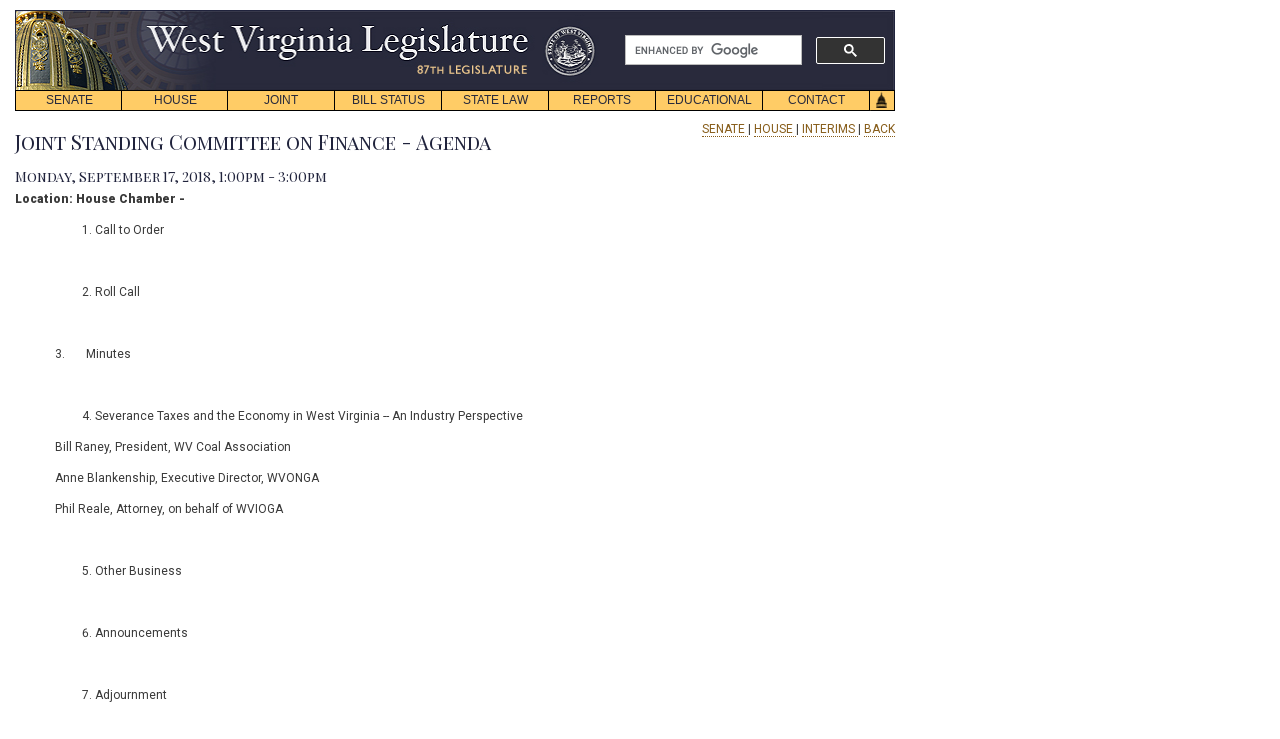

--- FILE ---
content_type: text/html;charset=UTF-8
request_url: https://www.wvlegislature.gov/committees/interims/agenda.cfm?recordid=3541&abb=FIN
body_size: 27917
content:
<!doctype html>
<html lang="en">
<head>


<LINK REL="SHORTCUT ICON" HREF="//images/home_link.gif">
<meta name="description" content="Interim Committee Agenda">
<meta name="keywords" content=" West Virginia, Legislature, wv, wv legislature, west virginia legislature, interim committees, interims, committees, agenda">
<meta http-equiv="Content-Type" content="text/html">




<title>Joint Standing Committee on Finance</title>




<link href="../../styletest1.css" rel="stylesheet" type="text/css">
<link href="../../print.css" rel="stylesheet" type="text/css" media="print">
</HEAD>

<meta name="viewport" content="width=device-width, initial-scale=1">
<script async src="https://cse.google.com/cse.js?cx=5c3144a0752ec82d3"></script>
<script type="text/javascript">

function MM_reloadPage(init) {  //reloads the window if Nav4 resized
  if (init==true) with (navigator) {if ((appName=="Netscape")&&(parseInt(appVersion)==4)) {
    document.MM_pgW=innerWidth; document.MM_pgH=innerHeight; onresize=MM_reloadPage; }}
  else if (innerWidth!=document.MM_pgW || innerHeight!=document.MM_pgH) location.reload();
}
function _autoLayers() { //v1.4 by PVII
 var g,b,k,f,args=_autoLayers.arguments;a=parseInt(args[0]);if(isNaN(a))a=0;
 if(!document.setc){c=new Array();document.setc=true;for(var u=0;u<10;u++){
 c[u]=new Array();}}for(k=0;k<c[a].length;k++){if((g=MM_findObj(c[a][k]))!=null){
 b=(document.layers)?g:g.style;b.visibility="hidden";}}for(k=1;k<args.length;k++){
 if((g=MM_findObj(args[k]))!=null){b=(document.layers)?g:g.style;b.visibility="visible";f=false;
 for(var j=0;j<c[a].length;j++){if(args[k]==c[a][j]) {f=true;}}
 if(!f){c[a][c[a].length++]=args[k];}}}
}
function _Snap() { //v2.65 by PVII
 var x,y,ox,bx,oy,p,tx,a,b,k,d,da,e,el,tw,q0,xx,yy,w1,pa='px',args=_Snap.arguments;a=parseInt(a);
 if(document.layers||window.opera){pa='';}for(k=0;k<(args.length);k+=4){
 if((g=MM_findObj(args[k]))!=null){if((el=MM_findObj(args[k+1]))!=null){
 a=parseInt(args[k+2]);b=parseInt(args[k+3]);x=0;y=0;ox=0;oy=0;p="";tx=1;
 da="document.all['"+args[k]+"']";if(document.getElementById){
 d="document.getElementsByName('"+args[k]+"')[0]";if(!eval(d)){
 d="document.getElementById('"+args[k]+"')";if(!eval(d)){d=da;}}
 }else if(document.all){d=da;}if(document.all||document.getElementById){while(tx==1){
 p+=".offsetParent";if(eval(d+p)){x+=parseInt(eval(d+p+".offsetLeft"));y+=parseInt(eval(d+p+".offsetTop"));
 }else{tx=0;}}ox=parseInt(g.offsetLeft);oy=parseInt(g.offsetTop);tw=x+ox+y+oy;
 if(tw==0||(navigator.appVersion.indexOf("MSIE 4")>-1&&navigator.appVersion.indexOf("Mac")>-1)){
  ox=0;oy=0;if(g.style.left){x=parseInt(g.style.left);y=parseInt(g.style.top);}else{
  w1=parseInt(el.style.width);bx=(a<0)?-5-w1:-10;a=(Math.abs(a)<1000)?0:a;b=(Math.abs(b)<1000)?0:b;
  x=document.body.scrollLeft+event.clientX+bx;y=document.body.scrollTop+event.clientY;}}
 }else if(document.layers){x=g.x;y=g.y;q0=document.layers,dd="";for(var s=0;s<q0.length;s++){
  dd='document.'+q0[s].name;if(eval(dd+'.document.'+args[k])){x+=eval(dd+'.left');y+=eval(dd+'.top');
  break;}}}e=(document.layers)?el:el.style;xx=parseInt(x+ox+a),yy=parseInt(y+oy+b);
 if(navigator.appVersion.indexOf("MSIE 5")>-1 && navigator.appVersion.indexOf("Mac")>-1){
  xx+=parseInt(document.body.leftMargin);yy+=parseInt(document.body.topMargin);}
 e.left=xx+pa;e.top=yy+pa;}}}
}
function _hideDiv(evt) { //v1.3 by PVII
 var b,relT,mT=false; 
 if(document.layers){b=evt.target;if(b.aHide){
  b.visibility="hidden";}else{routeEvent(evt);}
 }else if(document.all&&!window.opera){b=event.srcElement;
  while(b!=null){if(b.tagName=="DIV" && b.ahD){mT=true;break;}b=b.parentElement;}
  if(!b.contains(event.toElement)){b.style.visibility="hidden";}
 }else if(document.getElementById){b=evt.currentTarget;relT=evt.relatedTarget;
  while(relT!=null){if(b==relT){mT=true;break;}
  relT=relT.parentNode;}if(!mT){b.style.visibility="hidden";}}
}
function _autoHide() { //v1.3 by PVII
 var i,g,args=_autoHide.arguments;
 for(i=0;i<args.length;i++){if((g=MM_findObj(args[i]))!=null){
  g.aHide=true;if(document.layers){
  g.captureEvents(Event.MOUSEOUT);}g.onmouseout=_hideDiv;g.ahD=true;}}
}
function MM_findObj(n, d) { //v4.01
  var p,i,x;  if(!d) d=document; if((p=n.indexOf("?"))>0&&parent.frames.length) {
    d=parent.frames[n.substring(p+1)].document; n=n.substring(0,p);}
  if(!(x=d[n])&&d.all) x=d.all[n]; for (i=0;!x&&i<d.forms.length;i++) x=d.forms[i][n];
  for(i=0;!x&&d.layers&&i<d.layers.length;i++) x=MM_findObj(n,d.layers[i].document);
  if(!x && d.getElementById) x=d.getElementById(n); return x;
}
function MM_swapImage() { //v3.0
  var i,j=0,x,a=MM_swapImage.arguments; document.MM_sr=new Array; for(i=0;i<(a.length-2);i+=3)
   if ((x=MM_findObj(a[i]))!=null){document.MM_sr[j++]=x; if(!x.oSrc) x.oSrc=x.src; x.src=a[i+2];}
}
function MM_preloadImages() { //v3.0
 var d=document; if(d.images){ if(!d.MM_p) d.MM_p=new Array();
   var i,j=d.MM_p.length,a=MM_preloadImages.arguments; for(i=0; i<a.length; i++)
   if (a[i].indexOf("#")!=0){ d.MM_p[j]=new Image; d.MM_p[j++].src=a[i];}}
}
 
//  function hov(loc,cls){
//  if(loc.className)
//  loc.className=cls;}
//-->

function init() {
_autoHide('subs1','subs2','subs3','subs4','subs5','subs6','subs7','subs8')
} 

window.onload= init;
</script>


<!-- Google tag (gtag.js) edited 12-11-2023 JDT//DO NOT TOUCH-->
<script async src="https://www.googletagmanager.com/gtag/js?id=G-EED2LTLF4G "></script>
<script>
  window.dataLayer = window.dataLayer || [];
  function gtag(){dataLayer.push(arguments);}
  gtag('js', new Date());

  gtag('config', 'G-EED2LTLF4G ');
</script>
<!-- edited 12-11-2023 JDT//DO NOT TOUCH-->

</head>
<body>
<div id="navskip"><a href="#main" name="begin">skip navigation</a></div>

<div id="mainsearch">
	
	
		<div class="gcse-searchbox-only" data-resultsUrl="https://www.wvlegislature.gov/search.cfm" data-enableHistory="true"></div>
	
</div>


<div id="logo"><img src="/images/header.png" usemap="#m_header" alt="header" name="header" width="878" height="80"  onMouseOver="_autoLayers(0)" >
<map name="m_header"><area shape="rect" coords="126,10,515,53" href="/index.cfm" alt="header"></map></div>

<div id="trigger1"><a href="#" onKeyPress="_autoLayers(0,'subs1');_Snap('mb1','subs1',1,22)" onMouseOver="_autoLayers(0,'subs1');_Snap('mb1','subs1',1,22)">SENATE</a></div>
<div id="subs1" class="submenus">
<a href="/Senate1/president.cfm">PRESIDENT</a>
<a href="/Senate1/roster.cfm">SENATORS</a>
<a href="/committees/senate/main.cfm">COMMITTEES</a>
<a href="http://www.wvlegislature.gov/live.cfm">VIDEO/AUDIO</a>
<a href="/redistricting.cfm">DISTRICT MAPS</a>
<a href="/Senate1/clerk.cfm">SENATE CLERK</a>
<a href="/Senate1/rules.cfm">SENATE RULES</a>
</div>

<div id="trigger2"><a href="#"  onKeyPress="_autoLayers(0,'subs2');_Snap('mb2','subs2',0,22)" onMouseOver="_autoLayers(0,'subs2');_Snap('mb2','subs2',0,22)">HOUSE</a></div>
<div id="subs2" class="submenus">
<a href="/House/speaker.cfm">SPEAKER</a>
<a href="/House/roster.cfm">DELEGATES</a>
<a href="/committees/house/main.cfm">COMMITTEES</a>
<a href="http://www.wvlegislature.gov/live.cfm">VIDEO/AUDIO</a>
<a href="/redistricting.cfm">DISTRICT MAPS</a>
<a href="/House/clerk.cfm">HOUSE CLERK</a>
<a href="/House/rules.cfm">HOUSE RULES</a>
<a href="//house.wvlegislature.gov/">HOUSE STAFF</a>
</div>

<div id="trigger3"><a href="#"  onKeyPress="_autoLayers(0,'subs3');_Snap('mb3','subs3',1,22)" onMouseOver="_autoLayers(0,'subs3');_Snap('mb3','subs3',1,22)">JOINT</a></div>
<div id="subs3" class="submenus">
<a href="/committees/interims/interims.cfm">INTERIM COMMITTEES</a>
<a href="/Joint/administrator.cfm">LEGISLATIVE ADMINISTRATOR</a>
<a href="/Joint/legis_services.cfm">LEGISLATIVE SERVICES DIVISION</a>
<a href="/Joint/legisinfo.cfm">PUBLIC INFORMATION</a>
<a href="/Joint/computercenter.cfm">LEGISLATIVE AUTOMATED SYSTEMS DIVISION</a>
<a href="/Joint/legislative-auditor.cfm">LEGISLATIVE AUDITOR'S OFFICE</a>
<a href="/Joint/perd.cfm">PERFORMANCE EVALUATION & RESEARCH DIVISION</a>
<a href="/Joint/postaudit.cfm">POST AUDIT DIVISION</a>
<a href="/Joint/budget.cfm">BUDGET DIVISION</a>
<a href="/Joint/fiscal-regulatory.cfm">REGULATORY AND FISCAL AFFAIRS DIVISION</a>
<a href="//claims.wvlegislature.gov/">CLAIMS COMMISSION</a>
<a href="/Joint/victims.cfm">CRIME VICTIMS</a>
<a href="/Joint/rule_making.cfm">RULE-MAKING REVIEW</a>
<a href="/Joint/csi.cfm">SPECIAL INVESTIGATIONS</a>
<a href="/Interims/judicial_comp.cfm">JUDICIAL COMP. COMMISSION</a>
<a href="/Joint/rules.cfm">JOINT RULES</a>
<a href="//staff.wvlegislature.gov/"><strong>STAFF INFO</strong></a></div>


<div id="trigger4"><a href="#" onKeyPress="_autoLayers(0,'subs4');_Snap('mb4','subs4',1,22)" onMouseOver="_autoLayers(0,'subs4');_Snap('mb4','subs4',1,22)">BILL STATUS</a></div>
<div id="subs4" class="submenus">
<a href="/Bill_Status/bill_status.cfm">BILL STATUS</a>
<a href="/billstatus_personalized/persbills_login.cfm">BILL TRACKING</a></div>

<div id="trigger5"><a href="#" onKeyPress="_autoLayers(0,'subs5');_Snap('mb5','subs5',1,22)" onMouseOver="_autoLayers(0,'subs5');_Snap('mb5','subs5',1,22)">STATE LAW</a></div>
<div id="subs5" class="submenus">

<a href="//code.wvlegislature.gov">WEST VIRGINIA CODE</a>
<a href="/Educational/publications.cfm#acts">ACTS OF THE LEGISLATURE</a>
<a href="/Educational/publications/WVCode1931.cfm">CODE OF 1931</a>
<a href="/WVCODE/WV_CON.cfm">WV CONSTITUTION</a>
<a href="/WVCODE/US_CON.cfm">US CONSTITUTION</a>
</div>

<div id="trigger6"><a href="#"   onKeyPress="_autoLayers(0,'subs6');_Snap('mb6','subs6',1,22)" onMouseOver="_autoLayers(0,'subs6');_Snap('mb6','subs6',1,22)">REPORTS</a></div>
<div id="subs6" class="submenus">

<a href="/Reports/Agency_Reports/agencylist_all.cfm">AGENCY REPORTS</a>
<a href="/SAGA/Agency.cfm">AGENCY GRANT AWARDS</a>
<a href="/Joint/PERD/reports.cfm">PERFORMANCE EVALUATIONS</a>
<a href="/Joint/Postaudit/reports.cfm">POST AUDITS</a>

</div>

<div id="trigger7"><a href="#"  onKeyPress="_autoLayers(0,'subs7');_Snap('mb7','subs7',1,22)" onMouseOver="_autoLayers(0,'subs7');_Snap('mb7','subs7',1,22)">EDUCATIONAL</a></div>
<div id="subs7" class="submenus">
<a href="/Educational/citizens/guide.cfm">CITIZEN&#8217;S GUIDE</a>
<a href="/Educational/internship.cfm">INTERNSHIP PROGRAM</a>
<a href="//home.wvlegislature.gov/page-program/">PAGE PROGRAM</a>

<a href="/Educational/publications.cfm">PUBLICATIONS</a>
<a href="/photos" title="Visit the Legislature's Capitol Photo Gallery">PHOTO GALLERY</a>
<a href="/Educational/Capitol_History/cap.cfm">CAPITOL HISTORY</a>
<a href="/Educational/Bill_Becomes_Law/Bill_Becomes_Law.cfm">HOW A BILL BECOMES LAW</a>
<!--<a href="/Educational/Kids_Page/kids.html">Kids&#8217; Page</a>--></div>

<div id="trigger8"><a href="#"  onKeyPress="_autoLayers(0,'subs8');_Snap('mb8','subs8',1,22)" onMouseOver="_autoLayers(0,'subs8');_Snap('mb8','subs8',1,22)">CONTACT</a></div>
<div id="subs8" class="submenus">
<a href="/Senate1/roster.cfm">SENATE ROSTER</a>
<a href="/House/roster.cfm">HOUSE ROSTER</a>
<!--<a href="/Contact/capmail.cfm">All Members List</a>-->
<a href="/Joint/legisinfo.cfm">PUBLIC INFO.</a>
<a href="/News_release/news.cfm">NEWS RELEASES</a>
<a href="/Contact/Links/links.cfm">HELPFUL LINKS</a></div>

<div id="triggerhome">
<img name="Home" src="/images/Home.gif" usemap="#m_Home" alt="home" height="21" width="26"></div>

<map name="m_Home">
<area shape="rect" coords="0,0,26,21" href="/index.cfm" alt="home" onMouseOut="MM_swapImage('Home','','/images/Home.gif',1);"  onMouseOver="MM_swapImage('Home','','/images/Home_f2.gif',1);_autoLayers(0)">
</map>

<a name="main" id="main"></a>

<div id="wrapper">
<div class="floatright">

<a href="../Senate/main.cfm">SENATE </a>|
<a href="../House/main.cfm"> HOUSE </a>|
<a href="interims.cfm"> INTERIMS </a>|
<a href="committee.cfm?abb=FIN"> BACK</a>

</div>

<h3>Joint Standing Committee on Finance - Agenda</h3> 
<h1>Monday, September 17, 2018, 1:00pm - 3:00pm</h1>
<b>Location: House Chamber - </b>

<blockquote><ol>  <li>Call to Order</li>  </ol>  <p>&nbsp;</p>  <ol start="2">  <li>Roll Call</li>  </ol>  <p>&nbsp;</p>  <p>3. &nbsp;&nbsp;&nbsp;&nbsp;&nbsp; Minutes</p>  <p>&nbsp;</p>  <ol start="4">  <li>Severance Taxes and the Economy in West Virginia -- An Industry Perspective</li>  </ol>  <p>Bill Raney, President, WV Coal Association</p>  <p>Anne Blankenship, Executive Director, WVONGA</p>  <p>Phil Reale, Attorney, on behalf of WVIOGA</p>  <p>&nbsp;</p>  <ol start="5">  <li>Other Business</li>  </ol>  <p>&nbsp;</p>  <ol start="6">  <li>Announcements</li>  </ol>  <p>&nbsp;</p>  <ol start="7">  <li>Adjournment</li>  </ol> <P></blockquote>
<br>
*agenda subject to change

<hr noshade align="left" width="880px">
 

<br><br>
<div class="noprint">
<table class="tabborder" width="880px" cellpadding="5" cellspacing="0">
<tr>
<th class="thborder" width="250px">Meeting Date</th>
<th class="thborder"  width="150px">Meeting Time</th>
<th class="thborder"  width="120px">Meeting Place</th>
<th class="thborder" width="360px">Committee</th>
</tr>


<tr>
<td class="tdborder"><a href="agenda.cfm?recordid=5630&abb=FIN">Monday, January 12, 2026</a></td>
<td class="tdborder">9:00am - 11:00am</td>
<td class="tdborder">House Chamber</td>
<td class="tdborder">Joint Standing Committee on Finance</td>
</tr>

<tr>
<td class="tdborder"><a href="agenda.cfm?recordid=5602&abb=FIN">Sunday, December 7, 2025</a></td>
<td class="tdborder">2:00pm - 4:00pm</td>
<td class="tdborder">House Chamber</td>
<td class="tdborder">Joint Standing Committee on Finance</td>
</tr>

<tr>
<td class="tdborder"><a href="agenda.cfm?recordid=5591&abb=FIN">Sunday, November 2, 2025</a></td>
<td class="tdborder">4:00pm - 5:00pm</td>
<td class="tdborder">On-site - Ballroom </td>
<td class="tdborder">Joint Standing Committee on Finance</td>
</tr>

<tr>
<td class="tdborder"><a href="agenda.cfm?recordid=5578&abb=FIN">Tuesday, October 7, 2025</a></td>
<td class="tdborder">9:00am - 11:00am</td>
<td class="tdborder">House Chamber</td>
<td class="tdborder">Joint Standing Committee on Finance</td>
</tr>

<tr>
<td class="tdborder"><a href="agenda.cfm?recordid=5577&abb=FIN">Monday, October 6, 2025</a></td>
<td class="tdborder">9:00am - 11:00am</td>
<td class="tdborder">House Chamber</td>
<td class="tdborder">Joint Standing Committee on Finance</td>
</tr>

<tr>
<td class="tdborder"><a href="agenda.cfm?recordid=5559&abb=FIN">Monday, September 8, 2025</a></td>
<td class="tdborder">9:00am - 11:00am</td>
<td class="tdborder">House Chamber</td>
<td class="tdborder">Joint Standing Committee on Finance</td>
</tr>

<tr>
<td class="tdborder"><a href="agenda.cfm?recordid=5541&abb=FIN">Monday, June 23, 2025</a></td>
<td class="tdborder">8:30am - 9:30am</td>
<td class="tdborder">Stonewall Resort - Ballroom A </td>
<td class="tdborder">Joint Standing Committee on Finance</td>
</tr>

<tr>
<td class="tdborder"><a href="agenda.cfm?recordid=5495&abb=FIN">Monday, December 9, 2024</a></td>
<td class="tdborder">2:00pm - 4:00pm</td>
<td class="tdborder">House Chamber</td>
<td class="tdborder">Joint Standing Committee on Finance</td>
</tr>

<tr>
<td class="tdborder"><a href="agenda.cfm?recordid=5466&abb=FIN">Monday, November 11, 2024</a></td>
<td class="tdborder">2:00pm - 4:00pm</td>
<td class="tdborder">House Chamber</td>
<td class="tdborder">Joint Standing Committee on Finance</td>
</tr>

<tr>
<td class="tdborder"><a href="agenda.cfm?recordid=5451&abb=FIN">Monday, October 7, 2024</a></td>
<td class="tdborder">9:00am - 11:00am</td>
<td class="tdborder">Senate Chamber</td>
<td class="tdborder">Joint Standing Committee on Finance</td>
</tr>

<tr>
<td class="tdborder"><a href="agenda.cfm?recordid=5425&abb=FIN">Monday, September 9, 2024</a></td>
<td class="tdborder">8:30am - 9:30am</td>
<td class="tdborder">County Annex</td>
<td class="tdborder">Joint Standing Committee on Finance</td>
</tr>

<tr>
<td class="tdborder"><a href="agenda.cfm?recordid=5420&abb=FIN">Monday, August 26, 2024</a></td>
<td class="tdborder">9:00am - 11:00am</td>
<td class="tdborder">Senate Chamber</td>
<td class="tdborder">Joint Standing Committee on Finance</td>
</tr>

<tr>
<td class="tdborder"><a href="agenda.cfm?recordid=5390&abb=FIN">Monday, May 20, 2024</a></td>
<td class="tdborder">9:00am - 11:00am</td>
<td class="tdborder">House Chamber</td>
<td class="tdborder">Joint Standing Committee on Finance</td>
</tr>

<tr>
<td class="tdborder"><a href="agenda.cfm?recordid=5365&abb=FIN">Monday, April 15, 2024</a></td>
<td class="tdborder">9:00am - 11:00am</td>
<td class="tdborder">House Chamber</td>
<td class="tdborder">Joint Standing Committee on Finance</td>
</tr>

<tr>
<td class="tdborder"><a href="agenda.cfm?recordid=5356&abb=FIN">Wednesday, January 10, 2024</a></td>
<td class="tdborder">9:00am - 10:00am</td>
<td class="tdborder">Senate Chamber</td>
<td class="tdborder">Joint Standing Committee on Finance</td>
</tr>

<tr>
<td class="tdborder"><a href="agenda.cfm?recordid=5357&abb=FIN">Wednesday, January 10, 2024</a></td>
<td class="tdborder">9:00am - 10:00am</td>
<td class="tdborder">Senate Chamber</td>
<td class="tdborder">Joint Standing Committee on Finance</td>
</tr>

<tr>
<td class="tdborder"><a href="agenda.cfm?recordid=5358&abb=FIN">Wednesday, January 10, 2024</a></td>
<td class="tdborder">9:00am - 10:00am</td>
<td class="tdborder">Senate Chamber</td>
<td class="tdborder">Joint Standing Committee on Finance</td>
</tr>

<tr>
<td class="tdborder"><a href="agenda.cfm?recordid=5355&abb=FIN">Tuesday, January 9, 2024</a></td>
<td class="tdborder">9:00am - 11:00am</td>
<td class="tdborder">House Chamber </td>
<td class="tdborder">Joint Standing Committee on Finance</td>
</tr>

<tr>
<td class="tdborder"><a href="agenda.cfm?recordid=5320&abb=FIN">Tuesday, December 12, 2023</a></td>
<td class="tdborder">9:00am - 11:00am</td>
<td class="tdborder">House Gov. Org.</td>
<td class="tdborder">Joint Standing Committee on Finance</td>
</tr>

<tr>
<td class="tdborder"><a href="agenda.cfm?recordid=5300&abb=FIN">Monday, November 13, 2023</a></td>
<td class="tdborder">4:00pm - 5:30pm</td>
<td class="tdborder">Allegheny Room, Oglebay</td>
<td class="tdborder">Joint Standing Committee on Finance</td>
</tr>

<tr>
<td class="tdborder"><a href="agenda.cfm?recordid=5262&abb=FIN">Monday, October 16, 2023</a></td>
<td class="tdborder">9:00am - 11:00am</td>
<td class="tdborder">House Gov. Org.</td>
<td class="tdborder">Joint Standing Committee on Finance</td>
</tr>

<tr>
<td class="tdborder"><a href="agenda.cfm?recordid=5238&abb=FIN">Monday, September 11, 2023</a></td>
<td class="tdborder">9:00am - 11:00am</td>
<td class="tdborder">House Gov. Org.</td>
<td class="tdborder">Joint Standing Committee on Finance</td>
</tr>

<tr>
<td class="tdborder"><a href="agenda.cfm?recordid=5224&abb=FIN">Tuesday, August 8, 2023</a></td>
<td class="tdborder">5:00pm - 7:00pm</td>
<td class="tdborder">House Chamber</td>
<td class="tdborder">Joint Standing Committee on Finance</td>
</tr>

<tr>
<td class="tdborder"><a href="agenda.cfm?recordid=4242&abb=FIN">Monday, May 8, 2023</a></td>
<td class="tdborder">9:00am - 11:00am</td>
<td class="tdborder">2W22 - 2nd Floor</td>
<td class="tdborder">Joint Standing Committee on Finance</td>
</tr>

<tr>
<td class="tdborder"><a href="agenda.cfm?recordid=4228&abb=FIN">Monday, April 17, 2023</a></td>
<td class="tdborder">1:00pm - 3:00pm</td>
<td class="tdborder">House Chamber</td>
<td class="tdborder">Joint Standing Committee on Finance</td>
</tr>

<tr>
<td class="tdborder"><a href="agenda.cfm?recordid=4192&abb=FIN">Monday, January 9, 2023</a></td>
<td class="tdborder">10:00am - 12:00pm</td>
<td class="tdborder">House Chamber</td>
<td class="tdborder">Joint Standing Committee on Finance</td>
</tr>

<tr>
<td class="tdborder"><a href="agenda.cfm?recordid=4145&abb=FIN">Monday, December 5, 2022</a></td>
<td class="tdborder">9:00am - 11:00am</td>
<td class="tdborder">House Chamber</td>
<td class="tdborder">Joint Standing Committee on Finance</td>
</tr>

<tr>
<td class="tdborder"><a href="agenda.cfm?recordid=4135&abb=FIN">Monday, November 14, 2022</a></td>
<td class="tdborder">1:00pm - 2:30pm</td>
<td class="tdborder">Rumsey Room</td>
<td class="tdborder">Joint Standing Committee on Finance</td>
</tr>

<tr>
<td class="tdborder"><a href="agenda.cfm?recordid=4112&abb=FIN">Monday, September 12, 2022</a></td>
<td class="tdborder">10:00am - 12:00pm</td>
<td class="tdborder">House Chamber</td>
<td class="tdborder">Joint Standing Committee on Finance</td>
</tr>

<tr>
<td class="tdborder"><a href="agenda.cfm?recordid=4079&abb=FIN">Monday, July 25, 2022</a></td>
<td class="tdborder">9:00am - 11:00am</td>
<td class="tdborder">House Chamber</td>
<td class="tdborder">Joint Standing Committee on Finance</td>
</tr>

<tr>
<td class="tdborder"><a href="agenda.cfm?recordid=4050&abb=FIN">Monday, June 13, 2022</a></td>
<td class="tdborder">10:00am - 12:00pm</td>
<td class="tdborder">House Chamber</td>
<td class="tdborder">Joint Standing Committee on Finance</td>
</tr>

<tr>
<td class="tdborder"><a href="agenda.cfm?recordid=4017&abb=FIN">Tuesday, May 24, 2022</a></td>
<td class="tdborder">9:00am - 10:00am</td>
<td class="tdborder">Alumni Center - Board of Gov. Room</td>
<td class="tdborder">Joint Standing Committee on Finance</td>
</tr>

<tr>
<td class="tdborder"><a href="agenda.cfm?recordid=4000&abb=FIN">Monday, April 25, 2022</a></td>
<td class="tdborder">10:00am - 12:00pm</td>
<td class="tdborder">House Chamber</td>
<td class="tdborder">Joint Standing Committee on Finance</td>
</tr>

<tr>
<td class="tdborder"><a href="agenda.cfm?recordid=3970&abb=FIN">Monday, January 10, 2022</a></td>
<td class="tdborder">10:00am - 12:00pm</td>
<td class="tdborder">House Chamber</td>
<td class="tdborder">Joint Standing Committee on Finance</td>
</tr>

<tr>
<td class="tdborder"><a href="agenda.cfm?recordid=3933&abb=FIN">Monday, December 6, 2021</a></td>
<td class="tdborder">10:00am - 12:00pm</td>
<td class="tdborder">House Chamber</td>
<td class="tdborder">Joint Standing Committee on Finance</td>
</tr>

<tr>
<td class="tdborder"><a href="agenda.cfm?recordid=3911&abb=FIN">Monday, November 15, 2021</a></td>
<td class="tdborder">9:00am - 11:00am</td>
<td class="tdborder">House Chamber</td>
<td class="tdborder">Joint Standing Committee on Finance</td>
</tr>

<tr>
<td class="tdborder"><a href="agenda.cfm?recordid=3889&abb=FIN">Monday, October 11, 2021</a></td>
<td class="tdborder">9:00am - 11:00am</td>
<td class="tdborder">House Chamber</td>
<td class="tdborder">Joint Standing Committee on Finance</td>
</tr>

<tr>
<td class="tdborder"><a href="agenda.cfm?recordid=3864&abb=FIN">Monday, September 13, 2021</a></td>
<td class="tdborder">9:00am - 11:00am</td>
<td class="tdborder">House Chamber</td>
<td class="tdborder">Joint Standing Committee on Finance</td>
</tr>

<tr>
<td class="tdborder"><a href="agenda.cfm?recordid=3824&abb=FIN">Monday, June 7, 2021</a></td>
<td class="tdborder">10:00am - 12:00pm</td>
<td class="tdborder">House Chamber</td>
<td class="tdborder">Joint Standing Committee on Finance</td>
</tr>

<tr>
<td class="tdborder"><a href="agenda.cfm?recordid=3780&abb=FIN">Monday, January 6, 2020</a></td>
<td class="tdborder">9:00am - 11:00am</td>
<td class="tdborder">House Chamber</td>
<td class="tdborder">Joint Standing Committee on Finance</td>
</tr>

<tr>
<td class="tdborder"><a href="agenda.cfm?recordid=3748&abb=FIN">Monday, December 16, 2019</a></td>
<td class="tdborder">10:00am - 12:00pm</td>
<td class="tdborder">House Chamber</td>
<td class="tdborder">Joint Standing Committee on Finance</td>
</tr>

<tr>
<td class="tdborder"><a href="agenda.cfm?recordid=3718&abb=FIN">Monday, November 18, 2019</a></td>
<td class="tdborder">10:00am - 12:00pm</td>
<td class="tdborder">House Chamber</td>
<td class="tdborder">Joint Standing Committee on Finance</td>
</tr>

<tr>
<td class="tdborder"><a href="agenda.cfm?recordid=3691&abb=FIN">Monday, September 23, 2019</a></td>
<td class="tdborder">1:00pm - 3:00pm</td>
<td class="tdborder">House Chamber</td>
<td class="tdborder">Joint Standing Committee on Finance</td>
</tr>

<tr>
<td class="tdborder"><a href="agenda.cfm?recordid=3651&abb=FIN">Monday, July 22, 2019</a></td>
<td class="tdborder">10:00am - 12:00pm</td>
<td class="tdborder">House Chamber</td>
<td class="tdborder">Joint Standing Committee on Finance</td>
</tr>

<tr>
<td class="tdborder"><a href="agenda.cfm?recordid=3576&abb=FIN">Monday, January 7, 2019</a></td>
<td class="tdborder">10:00am - 12:00pm</td>
<td class="tdborder">House Chamber</td>
<td class="tdborder">Joint Standing Committee on Finance</td>
</tr>

<tr>
<td class="tdborder"><a href="agenda.cfm?recordid=3541&abb=FIN">Monday, September 17, 2018</a></td>
<td class="tdborder">1:00pm - 3:00pm</td>
<td class="tdborder">House Chamber</td>
<td class="tdborder">Joint Standing Committee on Finance</td>
</tr>

<tr>
<td class="tdborder"><a href="agenda.cfm?recordid=3530&abb=FIN">Monday, September 17, 2018</a></td>
<td class="tdborder">10:00am - 12:00pm</td>
<td class="tdborder">House Chamber</td>
<td class="tdborder">Joint Standing Committee on Finance</td>
</tr>

<tr>
<td class="tdborder"><a href="agenda.cfm?recordid=3508&abb=FIN">Monday, June 25, 2018</a></td>
<td class="tdborder">11:00am - 12:00pm</td>
<td class="tdborder">House Chamber</td>
<td class="tdborder">Joint Standing Committee on Finance</td>
</tr>

<tr>
<td class="tdborder"><a href="agenda.cfm?recordid=3509&abb=FIN">Monday, June 25, 2018</a></td>
<td class="tdborder">10:00am - 11:00am</td>
<td class="tdborder">House Chamber</td>
<td class="tdborder">Joint Standing Committee on Finance</td>
</tr>

<tr>
<td class="tdborder"><a href="agenda.cfm?recordid=3507&abb=FIN">Monday, June 25, 2018</a></td>
<td class="tdborder">10:00am - 11:00am</td>
<td class="tdborder">House Chamber</td>
<td class="tdborder">Joint Standing Committee on Finance</td>
</tr>

</table>
</div><!--noprint-->


</div><!--wrapper-->
<div id="footer">

<div class="footerlinks">
<a href="/bill_status/bill_status.cfm">Bill Status</a>&nbsp;&nbsp;|&nbsp;
<a href="/billstatus_personalized/persbills_login.cfm">Bill Tracking</a>&nbsp;&nbsp;|&nbsp;
<a href="/wvcodeentire.htm">Legacy WV Code</a>&nbsp;&nbsp;|&nbsp;
<a href="https://www.wvlegislature.gov/Bulletin_Board/Bulletin_Board_menu.cfm">Bulletin Board</a>&nbsp;&nbsp;|&nbsp;
<a href="/redistricting.cfm">District Maps</a>&nbsp;&nbsp;|&nbsp;
<a href="/Senate1/roster.cfm">Senate Roster</a>&nbsp;&nbsp;|&nbsp; 
<a href="/House/roster.cfm">House Roster</a>&nbsp;&nbsp;|&nbsp;
<a href="/live.cfm">Live</a>&nbsp;&nbsp;|&nbsp;
<a href="//blog.wvlegislature.gov/">Blog</a>&nbsp;&nbsp;|&nbsp;
<a href="//jobs.wvlegislature.gov/">Jobs</a>&nbsp;&nbsp;|&nbsp; 
<a href="/Contact/Links/links.cfm">Links</a>&nbsp;&nbsp;|&nbsp;
<!--<a href="/FAQs/FAQ.cfm">FAQ</a>&nbsp;&nbsp;|&nbsp;
<a href="/site_map.cfm">Site Map</a>&nbsp;&nbsp;|&nbsp;-->
<a href="/index.cfm">Home</a>
</div>
<div class="social">
<span>
</a>
<a href="https://www.facebook.com/wvlegislature"><img src="/images/SOCIAL-ICON-SET/512x512/facebook.png" alt="Find on Facebook" width="24" height="24" align="absmiddle" title="Find on Facebook"></a>
<a href="https://twitter.com/wvlegislature"><img src="/images/SOCIAL-ICON-SET/512x512/twitter.png" alt="Follow on Twitter" width="24" height="24" align="absmiddle" title="Follow on Twitter"></a>
<a href="https://www.youtube.com/wvlegislature/"><img src="/images/SOCIAL-ICON-SET/512x512/utube.png" alt="Watch on YouTube" width="24" height="24" align="absmiddle" title="Watch on YouTube"></a>
</span>
</div>
</div>
<div class="baseline">This Web site is maintained by the <a href="/Joint/legisinfo.cfm">West Virginia Legislature's Office of Reference &amp; Information.</a> &nbsp;|&nbsp; <a href="/termsofuse.cfm"> Terms of Use</a>  &nbsp;| &nbsp; <a href="mailto:webmaster@wvlegislature.gov"> <img src="/images/mail_icon.png" alt="Email Webmaster" align="top" title="Email Webmaster">Webmaster</a> &nbsp;  | &nbsp;  &copy; 2026 West Virginia Legislature  ** 
</div><br /><br />
</body>
</html>